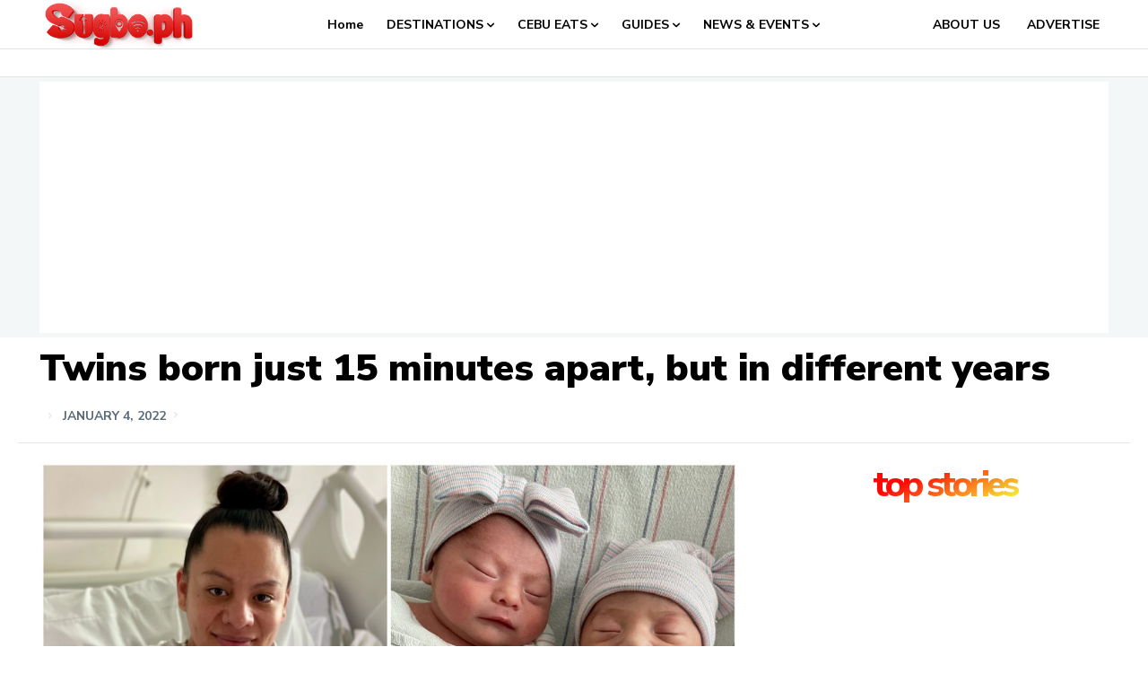

--- FILE ---
content_type: text/html; charset=UTF-8
request_url: https://sugbo.ph/wp-admin/admin-ajax.php?td_theme_name=Newspaper&v=12.7.1
body_size: -370
content:
{"65613":2378}

--- FILE ---
content_type: text/html; charset=utf-8
request_url: https://www.google.com/recaptcha/api2/aframe
body_size: 267
content:
<!DOCTYPE HTML><html><head><meta http-equiv="content-type" content="text/html; charset=UTF-8"></head><body><script nonce="lvbhDpgFARlpw5RfJFJKmg">/** Anti-fraud and anti-abuse applications only. See google.com/recaptcha */ try{var clients={'sodar':'https://pagead2.googlesyndication.com/pagead/sodar?'};window.addEventListener("message",function(a){try{if(a.source===window.parent){var b=JSON.parse(a.data);var c=clients[b['id']];if(c){var d=document.createElement('img');d.src=c+b['params']+'&rc='+(localStorage.getItem("rc::a")?sessionStorage.getItem("rc::b"):"");window.document.body.appendChild(d);sessionStorage.setItem("rc::e",parseInt(sessionStorage.getItem("rc::e")||0)+1);localStorage.setItem("rc::h",'1769071416748');}}}catch(b){}});window.parent.postMessage("_grecaptcha_ready", "*");}catch(b){}</script></body></html>

--- FILE ---
content_type: application/javascript
request_url: https://sugbo.ph/wp-content/plugins/epoll-wp-voting-pro/assets/js/it_epoll_frontend.js?ver=3.1.3
body_size: 995
content:
(function () {
jQuery(function () {

	return jQuery('[data-toggle]').on('click', function () {
		var toggle;
		toggle = jQuery(this).addClass('active').attr('data-toggle');
		jQuery(this).siblings('[data-toggle]').removeClass('active');
		return jQuery('.surveys').removeClass('grid list').addClass(toggle);
	});

});
}.call(this));


jQuery(document).ready(function(){
	if(jQuery('.it_epoll_frontend_close_btn').length){
		jQuery('.it_epoll_frontend_close_btn').on('click',function(){
		jQuery('.it_epoll_modal_inner').toggleClass('it_epoll_modal_inner_hide');
		jQuery('.it_epoll_modal_inner').fadeOut(400);
		jQuery('.it_epoll_modal_outer').fadeOut(500);
		});	
	}
	

	jQuery('.it_epoll_surveys .it_epoll_survey-item').each(function(){
		jQuery(this).find('#it_epoll_otp_confirmation_form').validate({

			submitHandler: function(form){
				var it_epoll_item = jQuery(form).parent().parent();

			jQuery(it_epoll_item).parent().find('.it_epoll_survey-item').each(function(){
				var it_epoll_multivote = jQuery(this).find('#it_epoll_multivoting').val();
				if(!it_epoll_multivote){
					jQuery(this).find('#it_epoll_survey-confirm-button').val('...');

					jQuery(this).find('#it_epoll_survey-confirm-button').attr('disabled','yes');
				}
				
			});



			jQuery(it_epoll_item).find('.it_epoll_spinner').fadeIn();

				jQuery.ajax({
					          url: it_epoll_ajax_obj.ajax_url,
					          data: {'action':'it_epoll_vote_confirm', 'data':jQuery(form).serialize(),'option_id': jQuery(it_epoll_item).find('#it_epoll_survey-item-id').val(),
								'poll_id': jQuery(it_epoll_item).find('#it_epoll_poll-id').val()},
					        
					          beforeSend: function (request)
									{
										jQuery('.it_epoll_card_back').removeClass('it_epoll_card_back_visible');
                                    },
							type: 'POST',
							success: function(data){

								var it_epoll_json = jQuery.parseJSON(data);
								
								if(it_epoll_json.voting_status =='done'){
									var it_epoll_multivote = 0;
									jQuery(it_epoll_item).parent().find('.it_epoll_survey-item').each(function(){
											it_epoll_multivote = jQuery(this).find('#it_epoll_multivoting').val();
											
											if(it_epoll_multivote == 0){
												jQuery(this).find('#it_epoll_survey-confirm-button').val('...');
												//console.log(jQuery(this).find('#it_epoll_survey-confirm-button'));
												jQuery(this).find('#it_epoll_survey-confirm-button').attr('disabled','yes');
											}
											
										});

									jQuery(it_epoll_item).find('.it_epoll_survey-progress-fg').fadeIn();
									jQuery(it_epoll_item).find('.it_epoll_survey-progress-fg').attr('style','width:'+it_epoll_json.total_vote_percentage+'%');
									jQuery(it_epoll_item).find('.it_epoll_survey-progress-label').text(it_epoll_json.total_vote_percentage+'%');
									jQuery(it_epoll_item).find('.it_epoll_survey-completes').text(it_epoll_json.total_opt_vote_count+' / '+it_epoll_json.total_vote_count);		
									jQuery(it_epoll_item).parent().find('.it_epoll_survey-item').each(function(){
										it_epoll_multivote = jQuery(this).find('#it_epoll_multivoting').val();
									
											if(it_epoll_multivote == 0){
						        				jQuery(this).find('#it_epoll_survey-vote-button').addClass('it_epoll_scale_hide');
						        				}
						    				});
									setTimeout(function(){
										jQuery(it_epoll_item).find('#it_epoll_survey-confirm-button').addClass('it_epoll_green_gradient');
										jQuery(it_epoll_item).find('#it_epoll_survey-confirm-button').val("Voted");
										jQuery(it_epoll_item).find('#it_epoll_survey-confirm-button').attr("disabled","yes");
										jQuery(it_epoll_item).find('.it_epoll_spinner').toggleClass("it_epoll_spinner_stop");	
										jQuery(it_epoll_item).find('.it_epoll_spinner').toggleClass("it_epoll_drawn");
									},300);
								}else{
									jQuery(it_epoll_item).find('#it_epoll_otp_confirm_form').addClass('it_epoll_card_back_visible');
									jQuery(it_epoll_item).find('.it_epoll_short_code').text("Invalid OTP Code");
								}
							}
							});	
		}

		});
		jQuery(this).find('#it_epoll_survey_confirmation_form').validate({

			submitHandler: function(form){
				var it_epoll_item = jQuery(form).parent().parent(); 
				jQuery(it_epoll_item).parent().find('.it_epoll_survey-item').each(function(){
				//jQuery(this).find('#it_epoll_survey-confirm-button').val('...');
				//jQuery(this).find('#it_epoll_survey-confirm-button').attr('disabled','yes');
			});



			jQuery(it_epoll_item).find('.it_epoll_spinner').fadeIn();

				jQuery.ajax({
					          url: it_epoll_ajax_obj.ajax_url,
					          data: {'action':'it_epoll_vote_by_form', 'data':jQuery(form).serialize(),'option_id': jQuery(it_epoll_item).find('#it_epoll_survey-item-id').val(),
								'poll_id': jQuery(it_epoll_item).find('#it_epoll_poll-id').val()},
					        
					          beforeSend: function (request)
									{
										jQuery('.it_epoll_card_back').removeClass('it_epoll_card_back_visible');
                                    },
							type: 'POST',
							success: function(data){

								var it_epoll_json = jQuery.parseJSON(data);
								//console.log("done"+it_epoll_json);
								if(it_epoll_json.voting_status =='done'){
										var it_epoll_multivote = 0;
										jQuery(it_epoll_item).parent().find('.it_epoll_survey-item').each(function(){
											it_epoll_multivote = jQuery(this).find('#it_epoll_multivoting').val();
											//console.log(it_epoll_multivote);
											if(it_epoll_multivote == 0){
												jQuery(this).find('#it_epoll_survey-confirm-button').val('...');

												jQuery(this).find('#it_epoll_survey-confirm-button').attr('disabled','yes');
											}
											
										});

									jQuery(it_epoll_item).find('.it_epoll_survey-progress-fg').fadeIn();
									jQuery(it_epoll_item).find('.it_epoll_survey-progress-fg').attr('style','width:'+it_epoll_json.total_vote_percentage+'%');
									jQuery(it_epoll_item).find('.it_epoll_survey-progress-label').text(it_epoll_json.total_vote_percentage+'%');
									jQuery(it_epoll_item).find('.it_epoll_survey-completes').text(it_epoll_json.total_opt_vote_count+' / '+it_epoll_json.total_vote_count);		
									
									setTimeout(function(){
										jQuery(it_epoll_item).find('#it_epoll_survey-confirm-button').addClass('it_epoll_green_gradient');
										jQuery(it_epoll_item).find('#it_epoll_survey-confirm-button').val("Voted");
										jQuery(it_epoll_item).find('#it_epoll_survey-confirm-button').attr("disabled","yes");
										jQuery(it_epoll_item).find('.it_epoll_spinner').toggleClass("it_epoll_spinner_stop");	
										jQuery(it_epoll_item).find('.it_epoll_spinner').toggleClass("it_epoll_drawn");
									},300);
								}else if(it_epoll_json.voting_status == 'otp_step'){
									if(it_epoll_json.otp_email){
									jQuery(it_epoll_item).find('#it_epoll_otp_confirmation_form #email_otp_confirm_input').val(it_epoll_json.otp_email);
										
									}
									if(it_epoll_json.otp_phone){
									jQuery(it_epoll_item).find('#it_epoll_otp_confirmation_form #phone_otp_confirm_input').val(it_epoll_json.otp_phone);
									}
									jQuery(it_epoll_item).find('#it_epoll_otp_confirm_form').addClass('it_epoll_card_back_visible');
								}else{
									jQuery(it_epoll_item).find('#it_epoll_otp_confirm_form').html('<span style="background: #fc7977; align-items: center;display: flex; color:#fff;border-radius:6px; padding:10px;width:100%;margin:0;">You Are Already Participated!</span>');
									jQuery(it_epoll_item).find('#it_epoll_otp_confirm_form').addClass('it_epoll_card_back_visible');
								}
							}
							});	
		}

		});
	});
	});